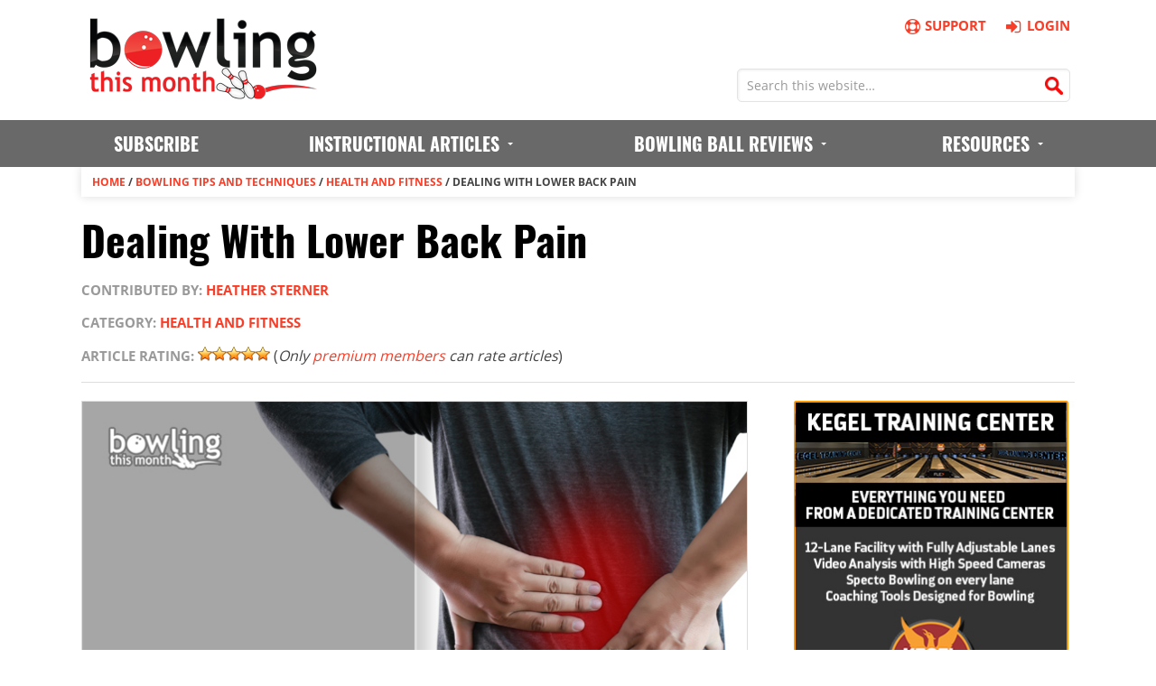

--- FILE ---
content_type: text/html; charset=UTF-8
request_url: https://www.bowlingthismonth.com/bowling-tips/dealing-with-lower-back-pain/
body_size: 8627
content:
<!DOCTYPE html>
<html lang="en-US" prefix="og: http://ogp.me/ns#">
<head><!--[if IE]><![endif]--><link rel="dns-prefetch" href="//connect.facebook.net" /><link rel="dns-prefetch" href="//ssl.google-analytics.com/" />
<meta charset="UTF-8" />
<title>Dealing With Lower Back Pain | Bowling This Month</title>

<!-- This site is optimized with the Yoast SEO plugin v3.4.1 - https://yoast.com/wordpress/plugins/seo/ -->
<meta name="description" content="One of the most common problems I hear about from bowlers is lower back pain. In fact, over 80% of the general population suffers from lower back pain and"/>
<meta name="robots" content="noodp"/>
<link rel="canonical" href="https://www.bowlingthismonth.com/bowling-tips/dealing-with-lower-back-pain/" />
<meta property="og:locale" content="en_US" />
<meta property="og:type" content="article" />
<meta property="og:title" content="Dealing With Lower Back Pain | Bowling This Month" />
<meta property="og:description" content="One of the most common problems I hear about from bowlers is lower back pain. In fact, over 80% of the general population suffers from lower back pain and" />
<meta property="og:url" content="https://www.bowlingthismonth.com/bowling-tips/dealing-with-lower-back-pain/" />
<meta property="og:site_name" content="Bowling This Month" />
<meta property="article:section" content="Health and Fitness" />
<meta property="og:image" content="https://www.bowlingthismonth.com/btmcontent/uploads/2019/03/dealing-with-lower-back-pain.jpg" />
<meta property="og:image:width" content="740" />
<meta property="og:image:height" content="400" />
<!-- / Yoast SEO plugin. -->

<link rel="alternate" type="application/rss+xml" title="Bowling This Month &raquo; Feed" href="https://www.bowlingthismonth.com/feed/" />
<link rel="alternate" type="application/rss+xml" title="Bowling This Month &raquo; Comments Feed" href="https://www.bowlingthismonth.com/comments/feed/" />
<meta name="viewport" content="width=device-width, initial-scale=1">
<link rel='stylesheet' id='theme-my-login-css'  href='https://www.bowlingthismonth.com/btmcontent/plugins/theme-my-login/theme-my-login.css?ver=6.3.12' type='text/css' media='all' />
<link rel='stylesheet' id='wp-postratings-css'  href='https://www.bowlingthismonth.com/btmcontent/plugins/wp-postratings/postratings-css.css?ver=1.8' type='text/css' media='all' />
<link rel='stylesheet' id='ubermenu-basic-css'  href='https://www.bowlingthismonth.com/btmcontent/plugins/ubermenu/standard/styles/basic.css?ver=2.4.0.3' type='text/css' media='all' />
<link rel='stylesheet' id='fontello-css'  href='https://www.bowlingthismonth.com/btmcontent/themes/news-pro/css/fontello-af19c08c/css/fontello.css?ver=3.0.0.20250321a' type='text/css' media='all' />
<link rel='stylesheet' id='genesis-printstyle-plus-custom-css'  href='https://www.bowlingthismonth.com/btmcontent/themes/news-pro/gpsp-print.css?ver=3.0.0.20250321a' type='text/css' media='print' />
<link rel='stylesheet' id='news-pro-theme-css'  href='https://www.bowlingthismonth.com/btmcontent/themes/news-pro/style.css?ver=3.0.0.20250321a' type='text/css' media='all' />
<script type='text/javascript' src='https://www.bowlingthismonth.com/wp-includes/js/jquery/jquery.js?ver=1.11.3'></script>
<script type='text/javascript' src='https://www.bowlingthismonth.com/wp-includes/js/jquery/jquery-migrate.min.js?ver=1.2.1'></script>
<script type='text/javascript' src='https://www.bowlingthismonth.com/btmcontent/themes/news-pro/js/btm-set-email-visitor-cookie-from-query-string.js?ver=1.0.1'></script>
<script type='text/javascript' src='https://www.bowlingthismonth.com/btmcontent/themes/news-pro/js/cta-customizer.js?ver=1.0.48'></script>
<script type='text/javascript' src='https://www.bowlingthismonth.com/btmcontent/themes/news-pro/js/btm-sticky-footer.js?ver=1.0.0'></script>
<link rel="Shortcut Icon" href="https://www.bowlingthismonth.com/btmcontent/themes/news-pro/images/btm.ico?v=3" type="image/x-icon" />
<meta property="fb:admins" content="100007423621802" />

<meta name="p:domain_verify" content="84017b4db8251721f800e26b3e66632b"/>

<!-- Facebook Pixel Code -->
<script>
!function(f,b,e,v,n,t,s){if(f.fbq)return;n=f.fbq=function(){n.callMethod?
n.callMethod.apply(n,arguments):n.queue.push(arguments)};if(!f._fbq)f._fbq=n;
n.push=n;n.loaded=!0;n.version='2.0';n.queue=[];t=b.createElement(e);t.async=!0;
t.src=v;s=b.getElementsByTagName(e)[0];s.parentNode.insertBefore(t,s)}(window,
document,'script','//connect.facebook.net/en_US/fbevents.js');

fbq('set', 'autoConfig', false, '977477448948007');

fbq('init', '977477448948007');
fbq('track', "PageView");</script>
<noscript><img height="1" width="1" style="display:none"
src="https://www.facebook.com/tr?id=977477448948007&ev=PageView&noscript=1"
/></noscript>
<!-- End Facebook Pixel Code --><!--[if lt IE 9]><script src="//html5shiv.googlecode.com/svn/trunk/html5.js"></script><![endif]-->
<meta name="format-detection" content="telephone=no"><link rel="apple-touch-icon" href="https://www.bowlingthismonth.com/btmcontent/themes/news-pro/images/apple-touch-icon.png" /><meta name="referrer" content="unsafe-url"><script>document.addEventListener("touchstart", function() {},false);</script><script type="text/javascript">var _gaq = _gaq || [];_gaq.push(['_setAccount', 'UA-10729238-1']);_gaq.push(['_trackPageview']);(function() {var ga = document.createElement('script'); ga.type = 'text/javascript'; ga.async = true;ga.src = ('https:' == document.location.protocol ? 'https://ssl' : 'http://www') + '.google-analytics.com/ga.js';var s = document.getElementsByTagName('script')[0]; s.parentNode.insertBefore(ga, s);})();</script><!-- Google tag (gtag.js) --><script async src="https://www.googletagmanager.com/gtag/js?id=G-S0XCTF50HS"></script><script>  window.dataLayer = window.dataLayer || [];  function gtag(){dataLayer.push(arguments);}  gtag('js', new Date());  gtag('config', 'G-S0XCTF50HS');</script><script>
   emailVisitorCookieValue = getCookie("email-visitor");
   if(emailVisitorCookieValue == "1")
   {
       fbq('trackCustom', 'EmailSubscriberPageView');
   }
</script>
</head>
<body class="single single-article content-sidebar" itemscope="itemscope" itemtype="http://schema.org/WebPage"><div class="site-container"><header class="site-header logged-out" role="banner" itemscope="itemscope" itemtype="http://schema.org/WPHeader"><div class="wrap"><div class="logo-area"><a href="https://www.bowlingthismonth.com/" title="Bowling This Month"><img src="https://www.bowlingthismonth.com/btmcontent/themes/news-pro/images/bowling-this-month-logo.png" width="260" height="90" alt="Bowling This Month Logo" /></a></div><aside class="right_links logged_out">
         <div class="first_row_links clearfix">
            <a href="https://www.bowlingthismonth.com/bowling-this-month-online-subscription/"><i class="fa fa-basket"></i>Subscribe</a>
            <a href="https://www.bowlingthismonth.com/contact-us/"><i class="fa fa-life-ring"></i>Support</a>
            <a href="https://www.bowlingthismonth.com/login/"><i class="fa fa-sign-in"></i>Login</a>
         </div><form method="get" class="search-form search-form_header" action="https://www.bowlingthismonth.com/" role="search">
            <input type="search" name="s" placeholder="Search this website…" autocomplete="off">
            <button type="submit"></button>
         </form></aside></div></header><nav class="nav-primary" role="navigation" itemscope="itemscope" itemtype="http://schema.org/SiteNavigationElement">
<div class="wrap">
<div id="megaMenu" class="megaMenuContainer megaMenu-nojs megaMenuHorizontal megaResponsive megaResponsiveToggle wpmega-withjs megaMenuOnHover megaFullWidth wpmega-noconflict megaMinimizeResiduals megaResetStyles themeloc-primary">
<div id="megaMenuToggle" class="megaMenuToggle">Menu&nbsp; <span class="megaMenuToggle-icon"></span></div>
<ul id="megaUber" class="megaMenu">
<li class="menu-item"><a href="https://www.bowlingthismonth.com/bowling-this-month-online-subscription/"><span class="wpmega-link-title">Subscribe</span></a></li>
<li class="menu-item menu-item-has-children mega-with-sub ss-nav-menu-mega ss-nav-menu-mega-alignCenter"><a title="Instructional Articles" href="https://www.bowlingthismonth.com/bowling-tips/"><span class="wpmega-link-title">Instructional Articles</span></a>
<ul class="sub-menu sub-menu-1">
<li class="menu-item menu-item-has-children ss-nav-menu-item-depth-1 ss-nav-menu-nolink"><span class="um-anchoremulator"><span class="wpmega-link-title">Topics (A &#8211; K)</span></span>
	<ul class="sub-menu">
<li class="menu-item"><a href="https://www.bowlingthismonth.com/bowling-tips/topic/ball-motion/"><span class="wpmega-link-title">Ball Motion</span></a></li><li class="menu-item"><a href="https://www.bowlingthismonth.com/bowling-tips/topic/book-report/"><span class="wpmega-link-title">Book Reports</span></a></li><li class="menu-item"><a href="https://www.bowlingthismonth.com/bowling-tips/topic/bowling-ball/"><span class="wpmega-link-title">Bowling Balls</span></a></li><li class="menu-item"><a href="https://www.bowlingthismonth.com/bowling-tips/topic/coaching/"><span class="wpmega-link-title">Coaching</span></a></li><li class="menu-item"><a href="https://www.bowlingthismonth.com/bowling-tips/topic/drilling-and-layout/"><span class="wpmega-link-title">Drilling and Layout</span></a></li><li class="menu-item"><a href="https://www.bowlingthismonth.com/bowling-tips/topic/grip-and-fitting/"><span class="wpmega-link-title">Grip and Fitting</span></a></li><li class="menu-item"><a href="https://www.bowlingthismonth.com/bowling-tips/topic/health-and-fitness/"><span class="wpmega-link-title">Health and Fitness</span></a></li><li class="menu-item"><a href="https://www.bowlingthismonth.com/bowling-tips/topic/interview/"><span class="wpmega-link-title">Interview</span></a></li>	</ul>
</li><li class="menu-item menu-item-object-custom menu-item-has-children ss-nav-menu-item-depth-1 ss-nav-menu-nolink"><span class="um-anchoremulator"><span class="wpmega-link-title">Topics (L &#8211; Z)</span></span>
	<ul class="sub-menu">
<li class="menu-item"><a href="https://www.bowlingthismonth.com/bowling-tips/topic/lane-play/"><span class="wpmega-link-title">Lane Play</span></a></li><li class="menu-item"><a href="https://www.bowlingthismonth.com/bowling-tips/topic/mental-game/"><span class="wpmega-link-title">Mental Game</span></a></li><li class="menu-item"><a href="https://www.bowlingthismonth.com/bowling-tips/topic/miscellaneous/"><span class="wpmega-link-title">Miscellaneous</span></a></li><li class="menu-item"><a href="https://www.bowlingthismonth.com/bowling-tips/topic/opinion/"><span class="wpmega-link-title">Opinion</span></a></li><li class="menu-item"><a href="https://www.bowlingthismonth.com/bowling-tips/topic/physical-game/"><span class="wpmega-link-title">Physical Game</span></a></li><li class="menu-item"><a href="https://www.bowlingthismonth.com/bowling-tips/topic/practice/"><span class="wpmega-link-title">Practice</span></a></li><li class="menu-item"><a href="https://www.bowlingthismonth.com/bowling-tips/topic/spare-shooting/"><span class="wpmega-link-title">Spare Shooting</span></a></li><li class="menu-item"><a href="https://www.bowlingthismonth.com/bowling-tips/topic/youth-bowling/"><span class="wpmega-link-title">Youth Bowling</span></a></li>	</ul>
</li><li class="menu-item menu-item-object-custom menu-item-has-children ss-nav-menu-item-depth-1 ss-nav-menu-nolink"><span class="um-anchoremulator"><span class="wpmega-link-title">Resources</span></span>
	<ul class="sub-menu">
<li class="menu-item"><a href="https://www.bowlingthismonth.com/contributors/"><span class="wpmega-link-title">Our Contributors</span></a></li>
<li class="menu-item"><a href="https://www.bowlingthismonth.com/the-btm-bowling-night-blog/"><span class="wpmega-link-title">The BTM Bowling Night Blog</span></a></li>
</ul>
</li></ul>
</li>

<li class="menu-item menu-item-has-children mega-with-sub ss-nav-menu-mega ss-nav-menu-mega-alignCenter"><a title="Bowling Ball Reviews" href="https://www.bowlingthismonth.com/bowling-ball-reviews/"><span class="wpmega-link-title">Bowling Ball Reviews</span></a>
<ul class="sub-menu sub-menu-1">
<li class="menu-item menu-item-object-custom menu-item-has-children ss-nav-menu-item-depth-1 ss-nav-menu-nolink"><span class="um-anchoremulator"><span class="wpmega-link-title">Brands (0 &#8211; L)</span></span>
	<ul class="sub-menu">
<li class="menu-item"><a title="900 Global Bowling Ball Reviews" href="https://www.bowlingthismonth.com/ball-manufacturer/900-global/"><span class="wpmega-link-title">900 Global</span></a></li><li class="menu-item"><a title="Brunswick Bowling Ball Reviews" href="https://www.bowlingthismonth.com/ball-manufacturer/brunswick/"><span class="wpmega-link-title">Brunswick</span></a></li><li class="menu-item"><a title="Columbia 300 Bowling Ball Reviews" href="https://www.bowlingthismonth.com/ball-manufacturer/columbia-300/"><span class="wpmega-link-title">Columbia 300</span></a></li><li class="menu-item"><a title="DV8 Bowling Ball Reviews" href="https://www.bowlingthismonth.com/ball-manufacturer/dv8/"><span class="wpmega-link-title">DV8</span></a></li><li class="menu-item"><a title="Ebonite Bowling Ball Reviews" href="https://www.bowlingthismonth.com/ball-manufacturer/ebonite/"><span class="wpmega-link-title">Ebonite</span></a></li><li class="menu-item"><a title="Hammer Bowling Ball Reviews" href="https://www.bowlingthismonth.com/ball-manufacturer/hammer/"><span class="wpmega-link-title">Hammer</span></a></li>	</ul>
</li><li class="menu-item menu-item-object-custom menu-item-has-children ss-nav-menu-item-depth-1 ss-nav-menu-nolink"><span class="um-anchoremulator"><span class="wpmega-link-title">Brands (M &#8211; Z)</span></span>
	<ul class="sub-menu">
<li class="menu-item"><a title="Motiv Bowling Ball Reviews" href="https://www.bowlingthismonth.com/ball-manufacturer/motiv/"><span class="wpmega-link-title">Motiv</span></a></li><li class="menu-item"><a title="Radical Bowling Ball Reviews" href="https://www.bowlingthismonth.com/ball-manufacturer/radical/"><span class="wpmega-link-title">Radical</span></a></li><li class="menu-item"><a title="Roto Grip Bowling Ball Reviews" href="https://www.bowlingthismonth.com/ball-manufacturer/roto-grip/"><span class="wpmega-link-title">Roto Grip</span></a></li><li class="menu-item"><a title="Storm Bowling Ball Reviews" href="https://www.bowlingthismonth.com/ball-manufacturer/storm/"><span class="wpmega-link-title">Storm</span></a></li><li class="menu-item"><a title="Track Bowling Ball Reviews" href="https://www.bowlingthismonth.com/ball-manufacturer/track/"><span class="wpmega-link-title">Track</span></a></li>	</ul>
</li><li class="menu-item menu-item-object-custom menu-item-has-children ss-nav-menu-item-depth-1 ss-nav-menu-nolink"><span class="um-anchoremulator"><span class="wpmega-link-title">Resources</span></span>
	<ul class="sub-menu">
<li class="menu-item"><a href="https://www.bowlingthismonth.com/bowling-ball-reviews/ball-comparison-table/"><span class="wpmega-link-title">Ball Comparison Table</span></a></li><li class="menu-item"><a href="https://www.bowlingthismonth.com/bowling-ball-reviews/ball-comparison-graph/"><span class="wpmega-link-title">Ball Comparison Graph</span></a></li><li class="menu-item"><a href="https://www.bowlingthismonth.com/ball-comparison/"><span class="wpmega-link-title">Compare Selected Balls</span></a></li>	</ul>
</li></ul>
                
                
<li class="menu-item menu-item-type-post_type menu-item-object-page menu-item-has-children mega-with-sub ss-nav-menu-item-4 ss-nav-menu-item-depth-0 ss-nav-menu-reg um-flyout-align-right ss-nav-menu-nolink"><span class="um-anchoremulator"><span class="wpmega-link-title">Resources</span></span>
    <ul class="sub-menu sub-menu-1">
        <li class="menu-item menu-item-type-post_type menu-item-object-page ss-nav-menu-item-depth-1"><a href="https://www.bowlingthismonth.com/archive/"><span class="wpmega-link-title">Content Archive</span></a></li>
        <li class="menu-item menu-item-type-post_type menu-item-object-page ss-nav-menu-item-depth-1"><a href="https://www.bowlingthismonth.com/frequently-asked-questions-faqs/"><span class="wpmega-link-title">Frequently Asked Questions</span></a></li>
        <li class="menu-item menu-item-type-post_type menu-item-object-page ss-nav-menu-item-depth-1"><a href="https://www.bowlingthismonth.com/contact-us/"><span class="wpmega-link-title">Contact Us</span></a></li>
        <li class="menu-item menu-item-type-post_type menu-item-object-page ss-nav-menu-item-depth-1"><a href="https://www.bowlingthismonth.com/suggestion-box/"><span class="wpmega-link-title">Submit Ideas / Suggestions</span></a></li>
    </ul>
</li>
    
   </ul>
    
   </div></div></nav>
<div class="site-inner"><header class="entry-header"><div class="breadcrumb"><span itemscope itemtype="http://data-vocabulary.org/Breadcrumb"><span itemprop="title"><a href="https://www.bowlingthismonth.com/" rel="v:url">Home</a> / <span rel="v:child" typeof="v:Breadcrumb"><a href="https://www.bowlingthismonth.com/bowling-tips/" rel="v:url">Bowling Tips and Techniques</a> / <span rel="v:child" typeof="v:Breadcrumb"><a href="https://www.bowlingthismonth.com/bowling-tips/topic/health-and-fitness/" rel="v:url">Health and Fitness</a> / <span class="breadcrumb_last">Dealing With Lower Back Pain</span></span></span></span></span></div><h1 class="entry-title" itemprop="headline">Dealing With Lower Back Pain</h1> 
<p class="entry-meta">Contributed By: <a href="https://www.bowlingthismonth.com/author/heather-sterner/" title="Posts by Heather Sterner" class="author url fn" rel="author">Heather Sterner</a></p><p class="entry-meta">Category:  <a href="https://www.bowlingthismonth.com/bowling-tips/topic/health-and-fitness/" rel="tag">Health and Fitness</a></p><div id="post-ratings-51025" class="post-ratings" itemscope itemtype="http://schema.org/Article"><span class="entry-meta">Article Rating:</span> <img src="https://www.bowlingthismonth.com/btmcontent/plugins/wp-postratings/images/stars_crystal/rating_on.gif" alt="2 votes, average: 5.00 out of 5" title="2 votes, average: 5.00 out of 5" class="post-ratings-image" /><img src="https://www.bowlingthismonth.com/btmcontent/plugins/wp-postratings/images/stars_crystal/rating_on.gif" alt="2 votes, average: 5.00 out of 5" title="2 votes, average: 5.00 out of 5" class="post-ratings-image" /><img src="https://www.bowlingthismonth.com/btmcontent/plugins/wp-postratings/images/stars_crystal/rating_on.gif" alt="2 votes, average: 5.00 out of 5" title="2 votes, average: 5.00 out of 5" class="post-ratings-image" /><img src="https://www.bowlingthismonth.com/btmcontent/plugins/wp-postratings/images/stars_crystal/rating_on.gif" alt="2 votes, average: 5.00 out of 5" title="2 votes, average: 5.00 out of 5" class="post-ratings-image" /><img src="https://www.bowlingthismonth.com/btmcontent/plugins/wp-postratings/images/stars_crystal/rating_on.gif" alt="2 votes, average: 5.00 out of 5" title="2 votes, average: 5.00 out of 5" class="post-ratings-image" /> (<em>Only <a href="http://www.bowlingthismonth.com/bowling-this-month-online-subscription/">premium members</a> can rate articles</em>)</div><div id="post-ratings-51025-loading" class="post-ratings-loading">
			<img src="https://www.bowlingthismonth.com/btmcontent/plugins/wp-postratings/images/loading.gif" width="16" height="16" alt="Loading..." title="Loading..." class="post-ratings-image" />Loading...</div></header><div class="content-sidebar-wrap"><main class="content" role="main" itemprop="mainContentOfPage"><article class="post-51025 article type-article status-publish has-post-thumbnail category-health-and-fitness issue-march-2019 entry" itemscope="itemscope" itemtype="http://schema.org/CreativeWork"><div class="featured-image"><img width="740" height="400" src="https://www.bowlingthismonth.com/btmcontent/uploads/2019/03/dealing-with-lower-back-pain.jpg" class="attachment-home-top size-home-top wp-post-image" alt="Dealing With Lower Back Pain" /><p class="featured-image-credit-link"><a style="font-size:11px; color:#BBB; text-transform:uppercase;" href="#featured-image-credit">Image credit</a></p></div><div class="entry-content" itemprop="text"><div id="article_toc_container"><p id="toc_title">Article Contents</p><ul><li><span class="toc_number toc_depth_1">1.</span> More movement and strength training</li><li><span class="toc_number toc_depth_1">2.</span> Get to a healthy weight</li><li><span class="toc_number toc_depth_1">3.</span> Inflammation</li><li><span class="toc_number toc_depth_1">4.</span> Core training</li><li><span class="toc_number toc_depth_1">5.</span> Sample drills and exercises<ul><li><span class="toc_number toc_depth_2">5.1.</span> PVC hip hinge</li><li><span class="toc_number toc_depth_2">5.2.</span> Hip lifts</li><li><span class="toc_number toc_depth_2">5.3.</span> Kettlebell deadlifts</li><li><span class="toc_number toc_depth_2">5.4.</span> Dead bugs</li><li><span class="toc_number toc_depth_2">5.5.</span> Hollow rocks</li></ul></li></ul><p class="subscribe-now">Note: This article is only available to <a href="https://www.bowlingthismonth.com/bowling-this-month-online-subscription/?content-type=article&content-id=51025">Bowling This Month subscribers</a>.</p></div><div class="content-excerpt" id="main-content-excerpt"><p>One of the most common problems I hear about from bowlers is lower back pain. In fact, over 80% of the general population suffers from lower back pain and it is one of the leading causes of missed work days. It can be a frustrating issue to deal with and bowling can aggravate the issue even more, leaving you feeling immobilized in pain.</p> <p>The most common mistake made in dealing with lower back pain is resting it. More often than not, people use lower back pain as a reason to not exercise. I’ve heard things like, “I can’t squat because I have lower back issues,” or, “I can’t deadlift because of my lower back.&#8221; The reality is that squats and deadlifts are two of the BEST things you can do for the lower back in most non-specific low back pain situations.</p> <p>Of course, there is an extensive list of severe issues that can cause low back pain, including disc herniation, kidney stones or kidney issues, cancer, spinal degeneration, and so on. Because of this, first and foremost it is crucial to go to your doctor and have everything checked out if you are experiencing pain. The recommendations in this article are going to be for those who have already done this and who have been diagnosed with a non-specific back pain, either chronic or acute. In this scenario, you may have received a muscle relaxer or medication to help relieve the pain, but these will not create the change needed to make the pain go away for good. If this is the situation you fall into, here are some of my recommendations.</p> <h3>More movement and strength training</h3> <p>Many low back issues stem from simply sitting too much. This includes desk jockeys, travelers sitting in cars or on planes, and people who are in too much pain to want to get up and move much. Rather than ...</div><div id="under-content-variation1"><p class="link-to-subscribe-page-button"><a class="button cta-button-medium" id="subscribe-now-button" href="https://www.bowlingthismonth.com/bowling-this-month-online-subscription/?content-type=article&content-id=51025" >Continue Reading...</a></p><p style="font-size:18px"><em><strong>Already a premium member?  <a href="https://www.bowlingthismonth.com/login/">Click here to log in</a>.</strong></em></p></div><div class="related-articles-container" style="clear:both; padding-top:20px;"><h4 class="widget-title">Related Bowling Tips Articles</h4><section class="related-article"><div class="entry"><h2><a href="https://www.bowlingthismonth.com/bowling-tips/what-ive-learned-as-a-college-bowling-coach/">What I&#8217;ve Learned as a College Bowling Coach</a></h2><h4 class="subtitle"></h4><p class="post-info">By: <a href="https://www.bowlingthismonth.com/author/heather-sterner/" title="Posts by Heather Sterner" class="author url fn" rel="author">Heather Sterner</a></p></div><div class="entry"><h2><a href="https://www.bowlingthismonth.com/bowling-tips/new-year-new-goals/">New Year, New Goals</a></h2><h4 class="subtitle">Staying on track in 2025</h4><p class="post-info">By: <a href="https://www.bowlingthismonth.com/author/heather-sterner/" title="Posts by Heather Sterner" class="author url fn" rel="author">Heather Sterner</a></p></div><div class="entry"><h2><a href="https://www.bowlingthismonth.com/bowling-tips/five-ways-to-improve-your-release-part-3/">Five Ways to Improve Your Release &#8211; Part 3</a></h2><h4 class="subtitle">Axis rotation, axis tilt, and bringing it all together</h4><p class="post-info">By: <a href="https://www.bowlingthismonth.com/author/tyrel-rose/" title="Posts by Tyrel Rose" class="author url fn" rel="author">Tyrel Rose</a></p></div><div class="entry"><h2><a href="https://www.bowlingthismonth.com/bowling-tips/five-ways-to-improve-your-game-in-2026/">Five Ways to Improve Your Game in 2026</a></h2><h4 class="subtitle">Regardless of your goals, focus on the process</h4><p class="post-info">By: <a href="https://www.bowlingthismonth.com/author/tyrel-rose/" title="Posts by Tyrel Rose" class="author url fn" rel="author">Tyrel Rose</a></p></div><div class="entry"><h2><a href="https://www.bowlingthismonth.com/bowling-tips/digging-deep-into-ball-motion/">Digging Deep Into Ball Motion</a></h2><h4 class="subtitle">Why skid, hook, and roll aren't accurate enough</h4><p class="post-info">By: <a href="https://www.bowlingthismonth.com/author/juha-maja/" title="Posts by Juha Maja" class="author url fn" rel="author">Juha Maja</a></p></div></section></div></div></article><div class="author-box"><div class="left"><img src="https://www.bowlingthismonth.com/btmcontent/uploads/2014/07/Heather_DErrico_Headshot.jpg" width="90" height="122" alt="Heather Sterner" class="avatar avatar-200 wp-user-avatar wp-user-avatar-200 alignnone photo" /></div><!-- .left --><div class="right"><h4 class="author-box-title">About Heather Sterner</h4><p class="desc">Heather is an NSCA-certified Strength and Conditioning Specialist, an ACE-certified Personal Trainer, a Certified Functional Strength Coach, and a Licensed Massage Therapist. She has a Master's in Kinesiology (Exercise Science). Heather is a former collegiate bowler for Robert Morris University and assistant coach for the University of Central Missouri. She currently works with athletes of all sports and has recently launched <a href="http://www.bowlfit.com/" target="_blank">BowlFIT</a>, a website with training programs for bowlers. Heather is also the Head Strength and Conditioning Coach for SUNY Brockport.</p></div><!-- .right --></div><!-- .author-box --><p id="featured-image-credit"><em><strong>Image credit</strong>: Lower back pain image (©iStock.com/juststock) is licensed for use by BTM and is the copyrighted property of its original creator.
</em></p></main><aside class="sidebar sidebar-primary widget-area" role="complementary" itemscope="itemscope" itemtype="http://schema.org/WPSideBar"><section id="text-4" class="widget widget_text"><div class="widget-wrap">			<div class="textwidget"><p style="text-align:center; margin-bottom:0px"><a href="http://www.kegeltrainingcenter.com/" target="_blank" onclick="_gaq.push(['_trackEvent', 'external-link', 'sidebar-kegel-training-center', '']);"><img src="//www.bowlingthismonth.com/btmcontent/uploads/2020/02/2020-kegel-training-center-1.jpg" alt="Kegel Training Center" width="320" height="455"></a></p></div>
		</div></section><section id="text-32" class="widget widget_text"><div class="widget-wrap">			<div class="textwidget"><p style="text-align:center; margin-bottom:0px"><a href="https://amzn.to/47tEPNp" onclick="_gaq.push(['_trackEvent', 'external-link', 'sidebar-oneframeatatime', '']);" target="_blank" rel="nofollow"><img src="//www.bowlingthismonth.com/btmcontent/uploads/2024/12/one-frame-at-a-time-square-banner-2.jpg" alt="One Frame at a Time" width="320" height="320"></a></p></div>
		</div></section><section id="text-31" class="widget widget_text"><div class="widget-wrap">			<div class="textwidget"><p style="text-align:center; margin-bottom:0px"><a href="https://www.bowlingunleashed.com" onclick="_gaq.push(['_trackEvent', 'external-link', 'sidebar-bowlingunleashed', '']);" target="_blank" rel="nofollow"><img style="border:1px solid #888" src="//www.bowlingthismonth.com/btmcontent/uploads/2025/03/bowling-unleashed-banner-ad-20250327.jpg" alt="Bowling Unleashed" width="320" height="320"></a></p></div>
		</div></section><section id="text-33" class="widget widget_text"><div class="widget-wrap">			<div class="textwidget"><p style="text-align:center; margin-bottom:0px"><a href="https://www.bowlingthismonth.com/write-for-bowling-this-month" onclick="_gaq.push(['_trackEvent', 'external-link', 'sidebar-writeforbtm', '']);"><img style="border:1px solid #888" src="//www.bowlingthismonth.com/btmcontent/uploads/2024/09/bowling-this-month-call-for-contributors.png" alt="Join the BTM Team!" width="320" height="320"></a></p></div>
		</div></section><section id="text-17" class="recent-ball-reviews-widget widget widget_text"><div class="widget-wrap"><h4 class="widget-title widgettitle">Recent Ball Reviews</h4>
			<div class="textwidget"></div>
		</div></section><section id="text-18" class="recent-articles-widget widget widget_text"><div class="widget-wrap"><h4 class="widget-title widgettitle">Recent Articles</h4>
			<div class="textwidget"></div>
		</div></section></aside></div></div><footer class="site-footer" role="contentinfo" itemscope="itemscope" itemtype="http://schema.org/WPFooter"><div class="wrap"><div class="wrap_footer_blocks clearfix"><div class="footer_block"><h3>Resources</h3><ul><li><a href="https://www.bowlingthismonth.com/bowling-this-month-online-subscription/" onclick="_gaq.push(['_trackEvent', 'internal-link', 'footer-subscribe-now-to-subscribe-page', '']);">Subscribe Now</a></li><li><a href="https://www.bowlingthismonth.com/frequently-asked-questions-faqs/">FAQs</a></li><li><a href="https://www.bowlingthismonth.com/bowling-balls/">Bowling Balls</a></li><li><a href="https://www.bowlingthismonth.com/suggestion-box/">Submit Ideas / Suggestions</a></li></ul></div><div class="footer_block"><h3>Departments</h3><ul><li><a href="https://www.bowlingthismonth.com/bowling-tips/">Bowling Tips</a></li><li><a href="https://www.bowlingthismonth.com/bowling-ball-reviews/">Bowling Ball Reviews</a></li><li><a href="https://www.bowlingthismonth.com/archive/">Content Archive</a></li><li><a href="https://www.bowlingthismonth.com/tournaments/">Tournaments</a></li></ul></div><div class="footer_block"><h3>Admin links</h3><ul><li><a href="https://www.bowlingthismonth.com/contact-us/">Customer Support</a></li><li><a href="https://www.bowlingthismonth.com/disclosures/">Disclosures</a></li><li><a href="https://www.bowlingthismonth.com/privacy-policy/">Privacy Policy</a></li><li><a href="https://www.bowlingthismonth.com/terms-conditions/">Terms and Conditions</a></li></ul></div><div class="footer_block"><h3>Published By:</h3><p>BTM Digital Media, LLC<br>P.O. Box 230<br>Monroe, OH 45050</p></div></div><div class="footer_social_links simple-social-icons"><a class="email" href="https://www.bowlingthismonth.com/contact-us/"><i class="fa-envelope"></i></a><a class="facebook" href="http://www.facebook.com/bowlingthismonth"><i class="fa-facebook"></i></a><a class="youtube" href="https://www.youtube.com/channel/UCFUQkPLxFlexyr8aSxR12MQ"><i class="fa-youtube"></i></a></div><p>&copy; Copyright 1994-2026 BTM Digital Media, LLC &middot; All Rights Reserved &middot; <a href="//www.bowlingthismonth.com/sitemap_index.xml" target="_blank">Sitemap</a> &middot; "Bowling This Month" is a registered trademark of BTM Digital Media, LLC;  All logos, trademarks, and other intellectual property belong to their respective owners</p></div></footer></div><script>
    (function(w,d,t,u,n,a,m){w['MauticTrackingObject']=n;
        w[n]=w[n]||function(){(w[n].q=w[n].q||[]).push(arguments)},a=d.createElement(t),
        m=d.getElementsByTagName(t)[0];a.async=1;a.src=u;m.parentNode.insertBefore(a,m)
    })(window,document,'script','https://mautic.bowlingthismonth.com/mtc.js','mt');

    mt('send', 'pageview');
</script><script type='text/javascript' src='https://www.bowlingthismonth.com/wp-includes/js/hoverIntent.min.js?ver=1.8.1'></script>
<script type='text/javascript'>
/* <![CDATA[ */
var uberMenuSettings = {"speed":"300","trigger":"hoverIntent","orientation":"horizontal","transition":"slide","hoverInterval":"20","hoverTimeout":"400","removeConflicts":"on","autoAlign":"off","noconflict":"off","fullWidthSubs":"off","androidClick":"on","windowsClick":"on","iOScloseButton":"on","loadGoogleMaps":"off","repositionOnLoad":"off"};
/* ]]> */
</script>
<script type='text/javascript' src='https://www.bowlingthismonth.com/btmcontent/plugins/ubermenu/core/js/ubermenu.min.js?ver=4.4.33'></script>
<script type='text/javascript' src='https://www.bowlingthismonth.com/wp-includes/js/jquery/ui/core.min.js?ver=1.11.4'></script>
<script type='text/javascript' src='https://www.bowlingthismonth.com/wp-includes/js/jquery/ui/widget.min.js?ver=1.11.4'></script>
<script type='text/javascript' src='https://www.bowlingthismonth.com/wp-includes/js/jquery/ui/position.min.js?ver=1.11.4'></script>
<script type='text/javascript' src='https://www.bowlingthismonth.com/wp-includes/js/jquery/ui/menu.min.js?ver=1.11.4'></script>
<script type='text/javascript' src='https://www.bowlingthismonth.com/wp-includes/js/jquery/ui/autocomplete.min.js?ver=1.11.4'></script>
<script type='text/javascript'>
/* <![CDATA[ */
var SearchAutocomplete = {"ajaxurl":"https:\/\/www.bowlingthismonth.com\/wp-admin\/admin-ajax.php","fieldName":"[name=\"s\"]","minLength":"3","delay":"500","autoFocus":"false"};
/* ]]> */
</script>
<script type='text/javascript' src='https://www.bowlingthismonth.com/btmcontent/plugins/search-autocomplete/js/search-autocomplete.min.js?ver=1.0.0'></script>
<script type='text/javascript'>
/* <![CDATA[ */
var ratingsL10n = {"plugin_url":"https:\/\/www.bowlingthismonth.com\/btmcontent\/plugins\/wp-postratings","ajax_url":"https:\/\/www.bowlingthismonth.com\/wp-admin\/admin-ajax.php","text_wait":"Please rate only 1 post at a time.","image":"stars_crystal","image_ext":"gif","max":"5","show_loading":"1","show_fading":"1","custom":"0"};
var ratings_mouseover_image=new Image();ratings_mouseover_image.src=ratingsL10n.plugin_url+"/images/"+ratingsL10n.image+"/rating_over."+ratingsL10n.image_ext;;
/* ]]> */
</script>
<script type='text/javascript' src='https://www.bowlingthismonth.com/btmcontent/plugins/wp-postratings/postratings-js.js?ver=1.8'></script>
<script type='text/javascript' src='https://www.bowlingthismonth.com/wp-includes/js/comment-reply.min.js?ver=4.4.33'></script>
<script type='text/javascript' src='https://www.bowlingthismonth.com/btmcontent/themes/news-pro/js/btm-load-recent-balls-in-sidebar.js?ver=1.0.13'></script>
<script type='text/javascript' src='https://www.bowlingthismonth.com/btmcontent/themes/news-pro/js/btm-load-recent-articles-in-sidebar.js?ver=1.0.10'></script>
<script>(function(){function c(){var b=a.contentDocument||a.contentWindow.document;if(b){var d=b.createElement('script');d.innerHTML="window.__CF$cv$params={r:'9c0f482a0fbfa151',t:'MTc2ODkxOTU1Mw=='};var a=document.createElement('script');a.src='/cdn-cgi/challenge-platform/scripts/jsd/main.js';document.getElementsByTagName('head')[0].appendChild(a);";b.getElementsByTagName('head')[0].appendChild(d)}}if(document.body){var a=document.createElement('iframe');a.height=1;a.width=1;a.style.position='absolute';a.style.top=0;a.style.left=0;a.style.border='none';a.style.visibility='hidden';document.body.appendChild(a);if('loading'!==document.readyState)c();else if(window.addEventListener)document.addEventListener('DOMContentLoaded',c);else{var e=document.onreadystatechange||function(){};document.onreadystatechange=function(b){e(b);'loading'!==document.readyState&&(document.onreadystatechange=e,c())}}}})();</script></body>
</html>

<!-- This website is like a Rocket, isn't it? Performance optimized by WP Rocket. Learn more: https://wp-rocket.me - Debug: cached@1768806517 -->

--- FILE ---
content_type: text/css; charset=utf-8
request_url: https://www.bowlingthismonth.com/btmcontent/themes/news-pro/css/fontello-af19c08c/css/fontello.css?ver=3.0.0.20250321a
body_size: 656
content:
@font-face {
	font-family: "fontello";
	src: url("../font/fontello.eot?44268695");
	src: url("../font/fontello.eot?44268695#iefix") format("embedded-opentype"),
		url("../font/fontello.woff2?44268695") format("woff2"),
		url("../font/fontello.woff?44268695") format("woff"),
		url("../font/fontello.ttf?44268695") format("truetype"),
		url("../font/fontello.svg?44268695#fontello") format("svg");
	font-weight: normal;
	font-style: normal;
	font-display: swap;
}
/* Chrome hack: SVG is rendered more smooth in Windozze. 100% magic, uncomment if you need it. */
/* Note, that will break hinting! In other OS-es font will be not as sharp as it could be */
/*
@media screen and (-webkit-min-device-pixel-ratio:0) {
  @font-face {
    font-family: 'fontello';
    src: url('../font/fontello.svg?44268695#fontello') format('svg');
  }
}
*/

[class^="fa-"]:before,
[class*=" fa-"]:before {
	font-family: "fontello";
	font-style: normal;
	font-weight: normal;
	speak: none;

	display: inline-block;
	text-decoration: inherit;
	width: 1em;
	margin-right: 0.2em;
	text-align: center;
	/* opacity: .8; */

	/* For safety - reset parent styles, that can break glyph codes*/
	font-variant: normal;
	text-transform: none;

	/* fix buttons height, for twitter bootstrap */
	line-height: 1em;

	/* Animation center compensation - margins should be symmetric */
	/* remove if not needed */
	margin-left: 0.2em;

	/* you can be more comfortable with increased icons size */
	/* font-size: 120%; */

	/* Font smoothing. That was taken from TWBS */
	-webkit-font-smoothing: antialiased;
	-moz-osx-font-smoothing: grayscale;

	/* Uncomment for 3D effect */
	/* text-shadow: 1px 1px 1px rgba(127, 127, 127, 0.3); */
}

.fa-basket:before {
	content: "\e800";
} /* '' */
.fa-print:before {
	content: "\f02f";
} /* '' */
.fa-facebook:before {
	content: "\f050";
} /* '' */
.fa-pinterest:before {
	content: "\f051";
} /* '' */
.fa-twitter:before {
	content: "\f052";
} /* '' */
.fa-youtube:before {
	content: "\f053";
} /* '' */
.fa-instagram:before {
	content: "\f054";
} /* '' */
.fa-question-circle:before {
	content: "\f059";
} /* '' */
.fa-sign-out:before {
	content: "\f08b";
} /* '' */
.fa-sign-in:before {
	content: "\f090";
} /* '' */
.fa-envelope:before {
	content: "\f0e0";
} /* '' */
.fa-plus-squared:before {
	content: "\f0fe";
} /* '' */
.fa-shield:before {
	content: "\f132";
} /* '' */
.fa-minus-squared:before {
	content: "\f146";
} /* '' */
.fa-life-ring:before {
	content: "\f1cd";
} /* '' */
